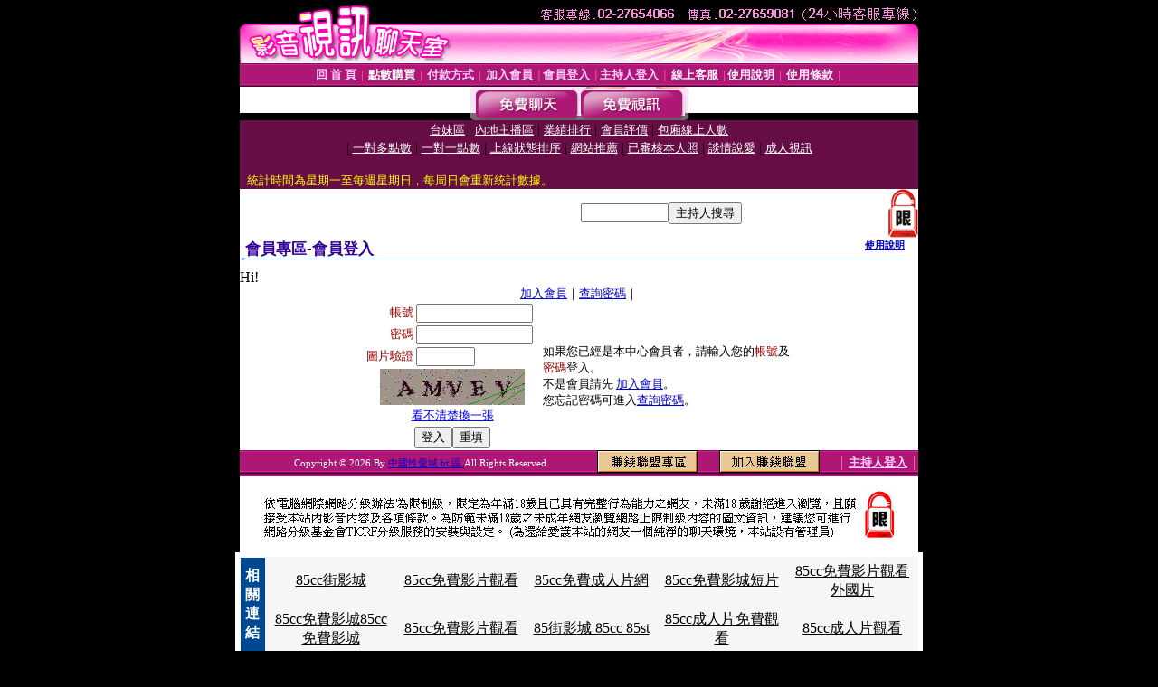

--- FILE ---
content_type: text/html; charset=Big5
request_url: http://chat.bb-216.com/V4/?AID=97166&FID=1421718&WEBID=AVSHOW
body_size: 395
content:
<script>alert('請先登入會員才能進入主播包廂')</script><script>location.href = '/index.phtml?PUT=up_logon&FID=1421718';</script><form method='POST' action='https://fe454.com/GO/' name='forms' id='SSLforms'>
<input type='hidden' name='CONNECT_ID' value=''>
<input type='hidden' name='FID' value='1421718'>
<input type='hidden' name='SID' value='nbjfo31fgodaodck4ki52t8vdnbeb4b0'>
<input type='hidden' name='AID' value='97166'>
<input type='hidden' name='LTYPE' value='U'>
<input type='hidden' name='WURL' value='http://chat.bb-216.com'>
</FORM><script Language='JavaScript'>document.getElementById('SSLforms').submit();self.window.focus();</script>

--- FILE ---
content_type: text/html; charset=Big5
request_url: http://chat.bb-216.com/index.phtml?PUT=up_logon&FID=1421718
body_size: 6525
content:
<html><head><title>中國性愛城 bt 區 - 會員登入</title><meta http-equiv="PICS-Label" content='(PICS-1.1 "http://www.ticrf.org.tw/chinese/html/06-rating-v11.htm" l gen true for "http://chat.bb-216.com" r (s 3 l 3 v 3 o 0))'><meta http-equiv=content-type content="text/html; charset=big5">
<meta name='robots' content='all'>
<meta name="Keywords" content="">
<meta name="description" content="">

<style type="text/css"><!--
.text {
	font-size: 12px;
	line-height: 15px;
	color: #000000;
	text-decoration: none;
}

.link {
	font-size: 12px;
	line-height: 15px;
	color: #000000;
	text-decoration: underline;
}

.link_menu {
	font-size: 15px;
	line-height: 24px;
	text-decoration: underline;
}

.SS {font-size: 10px;line-height: 14px;}
.S {font-size: 11px;line-height: 16px;}
.M {font-size: 13px;line-height: 18px;}
.L {font-size: 15px;line-height: 20px;}
.LL {font-size: 17px;line-height: 22px;}
.avshow_link{display:none;}
.t01 {
	font-family: "新細明體";
	font-size: 12px;
	color: #FFFFFF;
}
.t02 {
	font-family: "新細明體";
	font-size: 12px;
	line-height: 14px;
	color: #666666;
	text-decoration: underline;
}
.AC2 {
        font-family: "新細明體";
        font-size: 12px;
        line-height: 18px;
        color: #AAAAAA;
        text-decoration: none;
}

.t03 {
	font-family: "新細明體";
	font-size: 12px;
	line-height: 18px;
	color: #000000;
}
.t04 {
	font-family: "新細明體";
	font-size: 12px;
	color: #FF0066;
}
.t05 {
	font-family: "新細明體";
	font-size: 12px;
	color: #000000;
}
.t06 {
	font-family: "新細明體";
	font-size: 12px;
	color: #FFFFFF;
}
.text1{
	font-family: "新細明體";
	font-size: 12px;
	color: #666666;
}
.text2{
	font-family: "新細明體";
	font-size: 15px;
	color: #990033;
}
.text3{
	font-family: "新細明體";
	font-size: 15px;
	color: #000066;
}
.text4{
	font-family: "新細明體";
	font-size: 12px;
	color: #FF6600;
}
.text5 {
	font-family: "新細明體";
	font-size: 15px;
	color: #000000;
}
.text6 {
	font-family: "新細明體";
	font-size: 12px;
	color: #FF6600;
}
.text7 {
	font-family: "新細明體";
	font-size: 15px;
	color: #FFFFFF;
	font-weight: bold;
}

--></style>
<script src='Scripts/AC_RunActiveContent.js' type='text/javascript'></script>
<script language="JavaScript" type="text/JavaScript">
function CHAT_GO(AID,FORMNAME){
document.form1_GO.AID.value=AID;
document.form1_GO.ROOM.value=AID;
document.form1_GO.MID.value=10000;
if(FORMNAME.uname.value=="" || FORMNAME.uname.value.indexOf("請輸入")!=-1)    {
  alert("請輸入暱稱");
  FORMNAME.uname.focus();
}else{
  var AWidth = screen.width-20;
  var AHeight = screen.height-80;
  if( document.all || document.layers ){
  utchat10000=window.open("","utchat10000","width="+AWidth+",height="+AHeight+",resizable=yes,toolbar=no,location=no,directories=no,status=no,menubar=no,copyhistory=no,top=0,left=0");
  }else{
  utchat10000=window.open("","utchat10000","width="+AWidth+",height="+AHeight+",resizable=yes,toolbar=no,location=no,directories=no,status=no,menubar=no,copyhistory=no,top=0,left=0");
  }
  document.form1_GO.uname.value=FORMNAME.uname.value;
  document.form1_GO.sex.value=FORMNAME.sex.value;
  document.form1_GO.submit();
}
}


function CHAT_GO123(AID){
  document.form1_GO.AID.value=AID;
  document.form1_GO.ROOM.value=AID;
  document.form1_GO.MID.value=10000;
  if(document.form1_GO.uname.value=="")    {
    alert("請輸入暱稱");
  }else{
    var AWidth = screen.width-20;
    var AHeight = screen.height-80;
    if( document.all || document.layers ){
    utchat10000=window.open("","utchat10000","width="+AWidth+",height="+AHeight+",resizable=yes,toolbar=no,location=no,directories=no,status=no,menubar=no,copyhistory=no,top=0,left=0");
    }else{
    utchat10000=window.open("","utchat10000","width="+AWidth+",height="+AHeight+",resizable=yes,toolbar=no,location=no,directories=no,status=no,menubar=no,copyhistory=no,top=0,left=0");
    }
    document.form1_GO.submit();
  }
}

function MM_swapImgRestore() { //v3.0
  var i,x,a=document.MM_sr; for(i=0;a&&i<a.length&&(x=a[i])&&x.oSrc;i++) x.src=x.oSrc;
}

function MM_preloadImages() { //v3.0
  var d=document; if(d.images){ if(!d.MM_p) d.MM_p=new Array();
    var i,j=d.MM_p.length,a=MM_preloadImages.arguments; for(i=0; i<a.length; i++)
    if (a[i].indexOf("#")!=0){ d.MM_p[j]=new Image; d.MM_p[j++].src=a[i];}}
}

function MM_findObj(n, d) { //v4.01
  var p,i,x;  if(!d) d=document; if((p=n.indexOf("?"))>0&&parent.frames.length) {
    d=parent.frames[n.substring(p+1)].document; n=n.substring(0,p);}
  if(!(x=d[n])&&d.all) x=d.all[n]; for (i=0;!x&&i<d.forms.length;i++) x=d.forms[i][n];
  for(i=0;!x&&d.layers&&i<d.layers.length;i++) x=MM_findObj(n,d.layers[i].document);
  if(!x && d.getElementById) x=d.getElementById(n); return x;
}

function MM_swapImage() { //v3.0
  var i,j=0,x,a=MM_swapImage.arguments; document.MM_sr=new Array; for(i=0;i<(a.length-2);i+=3)
   if ((x=MM_findObj(a[i]))!=null){document.MM_sr[j++]=x; if(!x.oSrc) x.oSrc=x.src; x.src=a[i+2];}
}


 function aa() {
   if (window.event.ctrlKey)
       {
     window.event.returnValue = false;
         return false;
       }
 }
 function bb() {
   window.event.returnValue = false;
 }
function MM_openBrWindow(theURL,winName,features) { //v2.0
 window.open(theURL,winName,features);
}


//-->
</script>

</head>
<body bgcolor=#000000 text=#000000 link=#0000CC vlink=#3987C6 topMargin=0 marginheight=0 marginwidth=0>
<table width='750' border='0' cellpadding='0' cellspacing='0' bgcolor='#FFFFFF' ALIGN=CENTER><tr><td width='750' align='left' valign='top' bgcolor='#000000'><IMG SRC='/img/top.gif' WIDTH='750' height='70'></td></tr></table><table width='750' border='0' cellpadding='0' cellspacing='0' bgcolor='#FFFFFF' ALIGN=CENTER><tr><td><table width='750' height='26' border='0' cellpadding='0' cellspacing='0' background='img/line-01.gif'><tr> <td><div align='center'> <p><a href='./index.phtml?FID=1421718'><font color='#FFCCFF' CLASS='M'><strong>回 首 頁</strong></font></a><font color='#FF6699' CLASS='SS'> │ </font><font CLASS='M'><strong> <a href='/PAY1/?UID=&FID=1421718' TARGET='_blank'><font color='#FFFCFF'>點數購買</font></a></strong></font><font color='#FF6699' CLASS='SS'> │ </font><font CLASS='M'><strong><a href='./index.phtml?PUT=pay_doc1&FID=1421718'><font color='#FFCCFF'>付款方式</font></a></strong></font><font color='#FF6699' CLASS='SS'> │ </font><font CLASS='M'><strong><a href='./index.phtml?PUT=up_reg&s=1&FID=1421718'><font color='#FFCCFF'>加入會員</font></a></strong></font><font color='#FF6699' CLASS='S'> │</font><font CLASS='M'><strong><a href='./index.phtml?PUT=up_logon&FID=1421718'><font color='#FFCCFF'>會員登入</font></a> </strong></font><font color='#FF6699' CLASS='S'>│</font><font CLASS='M'><strong><a href='./index.phtml?PUT=a_logon&FID=1421718'><font color='#FFCCFF'>主持人登入</font></a></strong></font><font color='#FF6699' CLASS='S'> │ </font><font CLASS='M'><strong><a href='./index.phtml?PUT=mailbox&FID=1421718'><font color='#FFECFF'>線上客服</font></a></strong></font><font color='#FF6699' CLASS='SS'> │</font><font CLASS='M'><strong><a href='./index.phtml?PUT=faq&FID=1421718'><font color='#FFECFF'>使用說明</font></a></strong></font><font color='#FF6699' CLASS='SS'> │</font><font CLASS='M'> <strong><a href='./index.phtml?PUT=tos&FID=1421718'><font color='#FFECFF'>使用條款</font></a></strong></font><font color='#FF6699' CLASS='SS'> │</font></div></td></tr></table></td></tr></table>
<table width='750' border='0' align='center' cellpadding='0' cellspacing='0' bgcolor='#FFFFFF'>
 <tr>
<td height='37' background='images2/bnt-bg.jpg' ALIGN='CENTER'><table border='0' cellspacing='0' cellpadding='0'>
 <tr>
<td><img src='images2/bnt-bg02.jpg' width='6' height='37' BORDER=0></td><td><A href='./index.phtml?CHANNEL=R51&FID=1421718'><img src='images2/bnt-a1.jpg' width='116' height='37' BORDER=0></A></td>
<td><A href='./index.phtml?CHANNEL=R52&FID=1421718'><img src='images2/but-a2.jpg' width='116' height='37' BORDER=0></A></td>
<!--td width='17%'><A href='./index.phtml?CHANNEL=R55&FID=1421718'><img src='images2/but-a3.jpg' width='115' height='37' BORDER=0></A></td-->
<!--td><A href='./index.phtml?CHANNEL=R53&FID=1421718'><img src='images2/but-a4.jpg' width='114' height='37' BORDER=0></A></td-->
<!--td><A href='./index.phtml?CHANNEL=R54&FID=1421718'><img src='images2/but-a6.jpg' width='130' height='37' BORDER=0></A></td--><td><img src='images2/but-bg03.jpg' width='5' height='37' BORDER=0></td></tr>
</table></td>
 </tr>
</table><table width='750' border='0' align='center' cellpadding='0' cellspacing='0' bgcolor='#FFFFFF'><tr><td height='65' bgcolor='#660D45' ALIGN=CENTER CLASS=L VALIGN=TOP><A href='./index.phtml?PUT=A_SORT&CHANNEL=&SORT=TW&FID=1421718'><FONT COLOR=FFFFFF class='M'>台妹區</A></FONT> | <A href='./index.phtml?PUT=A_SORT&CHANNEL=&SORT=CN&FID=1421718'><FONT COLOR=FFFFFF class='M'>內地主播區</A></FONT> | <A href='./index.phtml?PUT=A_SORT&CHANNEL=&SORT=N&FID=1421718'><FONT COLOR=FFFFFF class='M'>業績排行</A></FONT> | <A href='./index.phtml?PUT=A_SORT&CHANNEL=&SORT=VOTE&FID=1421718'><FONT COLOR=FFFFFF class='M'>會員評價</A></FONT> | <A href='./index.phtml?PUT=A_SORT&CHANNEL=&SORT=NUMBER&FID=1421718'><FONT COLOR=FFFFFF class='M'>包廂線上人數</A></FONT><BR> | <A href='./index.phtml?PUT=A_SORT&CHANNEL=&SORT=R6&FID=1421718'><FONT COLOR=FFFFFF class='M'>一對多點數</A></FONT> | <A href='./index.phtml?PUT=A_SORT&CHANNEL=&SORT=R7&FID=1421718'><FONT COLOR=FFFFFF class='M'>一對一點數</A></FONT> | <A href='./index.phtml?PUT=A_SORT&CHANNEL=&SORT=R4&FID=1421718'><FONT COLOR=FFFFFF class='M'>上線狀態排序</A></FONT> | <A href='./index.phtml?PUT=A_SORT&CHANNEL=&SORT=HOT&FID=1421718'><FONT COLOR=FFFFFF class='M'>網站推薦</A></FONT> | <A href='./index.phtml?PUT=A_SORT&CHANNEL=&SORT=R16R17&FID=1421718'><FONT COLOR=FFFFFF class='M'>已審核本人照</A></FONT> | <A href='./index.phtml?PUT=A_SORT&CHANNEL=&SORT=R40&FID=1421718'><FONT COLOR=FFFFFF class='M'>談情說愛</A></FONT> | <A href='./index.phtml?PUT=A_SORT&CHANNEL=&SORT=R41&FID=1421718'><FONT COLOR=FFFFFF class='M'>成人視訊</A></FONT><table cellpadding='0' cellspacing='0' WIDTH=98% ALIGN=CENTER CLASS=M><tr><td><FONT COLOR=AAFFEE><FONT COLOR=YELLOW><BR>統計時間為星期一至每週星期日，每周日會重新統計數據。</span></div></td></tr></table></td></tr></table><table width='750' border='0' cellspacing='0' cellpadding='0'  bgcolor='#FFFFFF' ALIGN=CENTER>
<tr><td width='377' rowspan='2'></td><td colspan='2' VALIGN=TOP><table border='0' cellpadding='0' cellspacing='0' WIDTH=100%><TR><TD ALIGN=CENTER><table height='23' border='0' cellpadding='0' cellspacing='0'><SCRIPT language='JavaScript'>
function CHECK_SEARCH_KEY(FORMNAME){
  var error;
  if (FORMNAME.KEY_STR.value.length<2){
    alert('您輸入的搜尋字串必需多於 2 字元!!');
    FORMNAME.KEY_STR.focus();
    return false;
  }
  return true;
}
</SCRIPT><form name='SEARCHFORM' action='./index.phtml' align=center method=POST onSubmit='return CHECK_SEARCH_KEY(SEARCHFORM);'>
<input type=hidden name='PUT' value='a_show'>
<input type=hidden name='FID' value='1421718'>
<tr> <td CLASS='M'> <div align='right'>
<input type='text' name='KEY_STR' size='10' VALUE=''>
</TD><TD>
<input type='SUBMIT' value='主持人搜尋' name='B2'></td></tr></FORM></table></div></td><td width='190'><!--A href='./index.phtml?PUT=pay_action&FID=1421718'><div align='center'><img src='images2/66.jpg' width='118' height='21' BORDER=0></A--></div><td align='center' VALIGN=TOP><IMG SRC='img/lock.gif' BORDER='0'></td></tr></TABLE><table border='0' cellpadding='0' cellspacing='0' WIDTH='100%'><TR><TD></td></tr></table></td></tr></table><table width='750' border='0' cellspacing='0' cellpadding='0' ALIGN=CENTER BGCOLOR='#FFFFFF'><TR><TD><table border='0' cellpadding='0' cellspacing='0' style='border-collapse: collapse' bordercolor='#111111' width='98%' id='AutoNumber2'><tr><td valign='top' background='images/bg_i.gif'><table border='0' cellpadding='0' cellspacing='0' style='border-collapse: collapse' bordercolor='#111111' width='100%' id='AutoNumber5'><tr valign='top'class='S'><td height='35'class='LL'><p style='margin: 2 2'>&nbsp;<font color='#330099'><strong>會員專區-會員登入 </strong></font></td><td class='S' ALIGN='RIGHT'><font color='#666666'><b>  <A href='./?FID=1421718&PUT=faq2' target=_blank>使用說明</A></b></font></td></tr></table></td></tr></table><TABLE WIDTH=750 BORDER=0 cellspacing='0' cellpadding='0' align='center'><TR><TD ALIGN=CENTER></TD></TR></TABLE><TABLE WIDTH=750 BORDER=0 cellspacing='0' cellpadding='0' align='center'><TR><TD ALIGN=CENTER></TD></TR></TABLE>Hi!<table width='480' border='0' cellpadding='0' cellspacing='0' align=center CLASS=M><SCRIPT language='JavaScript'>function check_input(FORMNAME){
  var error;
  if (FORMNAME.USERID.value==''){
    alert('請填寫正確帳號!!');
    FORMNAME.USERID.focus();
    return false;
  }
  if (FORMNAME.USER_PASSWORD.value==''){
    alert('請填寫正確密碼!!');
    FORMNAME.USER_PASSWORD.focus();
    return false;
  }

  if (FORMNAME.CHIMG.value==''){
    alert('請填寫正確[圖片驗證]圖片上為5碼字!!');
    FORMNAME.CHIMG.focus();
    return false;
  }
  if (FORMNAME.CHIMG.value.length!=5){
    alert('您輸入的圖片驗證共'+FORMNAME.CHIMG.value.length+'碼~圖片上為5碼字!!');
    FORMNAME.CHIMG.focus();
    return false;
  }

  if (FORMNAME.CHIMG.value.length!=5){
    alert('您輸入的圖片驗證共'+FORMNAME.CHIMG.value.length+'碼~圖片上為5碼字!!');
    FORMNAME.CHIMG.focus();
    return false;
  }

  return true;}</SCRIPT><form name='AcceptForm' action='./index.phtml' align=center method=POST onSubmit='return check_input(AcceptForm);' target='_top'><input name=done type=hidden value=''><input type=hidden name='PUT' value='up_logon'><input type=hidden name='AID' value=''><input type=hidden name='FID' value='1421718'><input type=hidden name='CONNECT_ID' value=''><input type=hidden name='FROM' value='up_logon'><input type=hidden name='TYPE' value='up_logon'><input type=hidden name='ACTIONTYPE' value=''><tr><td bgcolor='#FFFFFF' WIDTH=140 ALIGN=CENTER> <TR><TD COLSPAN='2' ALIGN=CENTER CLASS=M><a href='./index.phtml?PUT=up_reg&s=1'>加入會員</a>｜<a href='./index.phtml?PUT=up_password'>查詢密碼</a>｜</TD></TR><TR><TD WIDTH=200><table width='100%' border='0' align='center' cellpadding='1' cellspacing='1' CLASS='M'><tr><td ALIGN='RIGHT'><font color='#990000'>帳號</font></TD><TD><input type='text' name='USERID' size='14' maxlength='32' value=''></font></td></tr><tr><td ALIGN='RIGHT'><font color='#990000'>密碼</font></TD><TD><INPUT name='USER_PASSWORD' type='PASSWORD' size='14' maxlength='32'></font></td></tr><tr><td ALIGN='RIGHT'><font color='#990000'>圖片驗證</font></TD><TD><INPUT name='CHIMG' type='TEXT' size='6' maxlength='12'></TD></TR><TR><TD COLSPAN='2' ALIGN='CENTER'><A href='#' onclick="document.getElementById('IMGCHK').src='/chk.phtml?FID=1421718&t='+new Date().getTime()+'';"><IMG SRC='/chk.phtml?FID=1421718' border='0' width='160' height='40' align='absmiddle' ID='IMGCHK'></A></TD></TR><TR><TD COLSPAN='2' ALIGN='CENTER'><A href='#' onclick="document.getElementById('IMGCHK').src='/chk.phtml?FID=1421718&t='+new Date().getTime()+'';"><FONT COLOR='BLUE'>看不清楚換一張</FONT></A></font></td></tr></TD></TR><tr><td colspan='2' align='center'> <input type='submit' name='Submit' value='登入'><input type='reset' name='Submit2' value='重填'></div></td></tr></form></table></td><td BGCOLOR=FFFFFF>如果您已經是本中心會員者，請輸入您的<font color='#990000'>帳號</font>及<font color='#990000'>密碼</font>登入。<BR>不是會員請先 <a href='./index.phtml?PUT=up_reg&s=1'>加入會員</a>。<BR>您忘記密碼可進入<a href='./index.phtml?PUT=up_password'>查詢密碼</a>。 </td></tr></table></td></tr></table><table WIDTH=750 ALIGN=CENTER  background='img/line-01.gif' BGCOLOR=FFFFFF HEIGHT=26  border='0' cellpadding='0' cellspacing='0'><tr><td ALIGN=RIGHT CLASS='S'>
<FONT COLOR=FFFFFF CLASS=S>
Copyright &copy; 2026 By <a href='http://chat.bb-216.com'>中國性愛城 bt 區</a> All Rights Reserved.</FONT>
</TD><TD>
<div align='right'><a href='./?PUT=aweb_logon&FID=1421718'
 onMouseOut="MM_swapImgRestore()"
 onMouseOver="MM_swapImage('Image8','','img/clm-2.gif',1)"><img src='img/clm.gif' name='Image8' width='111' height='25' hspace='0' border='0'></a>
　
<a href='./?PUT=aweb_reg&FID=1421718'
 onMouseOut="MM_swapImgRestore()"
 onMouseOver="MM_swapImage('Image9','','img/join-it2.gif',1)"><img src='img/join-it.gif' name='Image9' width='111' height='25' hspace='0' border='0'></a></TD><TD ALIGN=RIGHT><font color='#FF6699' CLASS='M'> │ </font><font CLASS='M'><strong><a href='/index.phtml?PUT=a_logon&FID=1421718'><font color='#FFCCFF'>主持人登入</font></a></strong></font><font color='#FF6699' CLASS='M'> │ </font></td></tr></table><table width='750' border='0' align='center' cellpadding='0' cellspacing='0' bgcolor='FFFFFF'><tr><td class='text'>&nbsp;</td></tr><tr><td><div align='center'><img src='images2/up.jpg' width='697' height='54'></div></td></tr><tr><td class='text'>&nbsp;</td></tr></td></tr></table><CENTER></TABLE><table width='750' border='0' align='center' cellpadding='0' cellspacing='0' bgcolor='FFFFFF'><tr><TD><center><table width=750 border=0 cellpadding=5 cellspacing=1 bgcolor=#F6F6F6 style=margin:5px; font-size:12px; border:1px solid #999999>
  <tr>
    <td width=15 rowspan=5 bgcolor=#004891><font color=#FFFFFF><b>相關連結</b></font></td>
    <td width=125><div align=center><a target=_blank style=color:#000000 href=http://www.talking-girl.info>85cc街影城</a></div></td>
    <td width=125><div align=center><a target=_blank style=color:#000000 href=http://www.talkinggirl.info>85cc免費影片觀看</a></div></td>
    <td width=125><div align=center><a target=_blank style=color:#000000 href=http://www.talking-room.info>85cc免費成人片網</a></div></td>
    <td width=125><div align=center><a target=_blank style=color:#000000 href=http://www.talkingroom.info>85cc免費影城短片</a></div></td>
    <td width=125><div align=center><a target=_blank style=color:#000000 href=http://www.talking-baby.info>85cc免費影片觀看外國片</a></div></td>
  </tr>
  <tr>
    <td width=125><div align=center><a target=_blank style=color:#000000 href=http://www.942girl.info>85cc免費影城85cc免費影城</a></div></td>
    <td width=125><div align=center><a target=_blank style=color:#000000 href=http://www.942woman.info>85cc免費影片觀看</a></div></td>
    <td width=125><div align=center><a target=_blank style=color:#000000 href=http://www.942me.info>85街影城 85cc 85st</a></div></td>
    <td width=125><div align=center><a target=_blank style=color:#000000 href=http://www.942mo.info>85cc成人片免費觀看</a></div></td>
    <td width=125><div align=center><a target=_blank style=color:#000000 href=http://www.baby520.info>85cc成人片觀看</a></div></td>
  </tr>
</table></center>
<center><table width=730 border=0 cellpadding=5 cellspacing=1 bgcolor=#F6F6F6 style=margin:5px; font-size:12px; border:1px solid #999999>
  <tr>
    <td width=15 rowspan=5 bgcolor=#004891><font color=#FFFFFF><b>相關連結</b></font></td>
    <td width=125><div align=center><a target=_blank style=color:#000000 href=http://post.ut-993.com>老女人性愛貼圖</a></div></td>
    <td width=125><div align=center><a target=_blank style=color:#000000 href=http://sex999.king577.com>性愛文</a></div></td>
    <td width=125><div align=center><a target=_blank style=color:#000000 href=http://panda.sexy271.com>日本性愛姿勢48式</a></div></td>
    <td width=125><div align=center><a target=_blank style=color:#000000 href=http://uthome.meme-815.com>本土av性愛無碼貼圖</a></div></td>
    <td width=125><div align=center><a target=_blank style=color:#000000 href=http://shop.love840.com>免費av女優性愛電影</a></div></td>
  </tr>
  <tr>
    <td width=125><div align=center><a target=_blank style=color:#000000 href=http://sex.sexy635.com>性愛自拍直撥網</a></div></td>
    <td width=125><div align=center><a target=_blank style=color:#000000 href=http://ut387.meimei820.com>性愛線上看</a></div></td>
    <td width=125><div align=center><a target=_blank style=color:#000000 href=http://room.sexy635.com>歐美男同志性愛電影</a></div></td>
    <td width=125><div align=center><a target=_blank style=color:#000000 href=http://tw18.momo-819.com>性愛影片貼圖</a></div></td>
    <td width=125><div align=center><a target=_blank style=color:#000000 href=http://www.meme-815.com>熟女性愛影片</a></div></td>
  </tr>
</table></center>
<div><h1>5278</h1><br>
<a href=http://52781.4237.info/>5278論壇</a> | <a href=http://uthome.4516.info/>5278免費影片</a> | <a href=http://sex.919adult.com/>5278cc免費影片</a> | <a href=http://utshow.meimei258.com/>5278論壇cc</a> | <a href=http://shop.4983.info/>5278 影片網 5278</a><br>
<a href=http://77.bb-345.com/>做愛愛</a> | <a href=http://loveu.av224.com/>做愛性慾愛</a> | <a href=http://3d.av304.com/>視訊視訊做愛</a> | <a href=http://24h.bb-540.com/>同性戀做愛</a> | <a href=http://176.show-256.com/>做愛姿勢</a><br>
<h1>85cc</h1><br>
<a href=http://kiss168.d97.info/>85cc成人片觀看</a> | <a href=http://18jack.4684.info/>85cc成人片免費觀看</a> | <a href=http://080av.b30.info/>85街影城 85cc 85st</a> | <a href=http://hbo.e44.info/>85cc免費影片觀看</a> | <a href=http://18jack.b60.info/>85cc免費影城85cc免費影城</a><br>
<a href=http://2010.bb-761.com/>線上成人</a> | <a href=http://18xx.bb-518.com/>線上看成人電影</a> | <a href=http://live-925.com/>成人微風</a> | <a href=http://chat.hot568.com/>成人性圖片</a> | <a href=http://chat.bb-918.com/>伊莉論壇成人版</a><br>
<h1>成人</h1><br>
<a href=http://bar.a410.info/>台灣成人論壇</a> | <a href=http://cool.a410.info/>台灣成人網</a> | <a href=http://85cc.a384.info/>台灣成人情色貼圖</a> | <a href=http://69.a410.info/>台灣成人貼圖</a> | <a href=http://channel.x558.info/>台灣成人情色網</a><br>
<a href=http://tv.uthome-532.com/>85cc免費影片觀看長片 超級賣</a> | <a href=http://face.bb-275.com/>85cc免費影片觀看st</a> | <a href=http://love.ut-233.com/>85cc免費影片觀看短片</a> | <a href=http://video.show-239.com/>85cc圖片</a> | <a href=http://naked.meimei296.com/>85cc成人片觀看108 超級賣</a><br>
<h1>寫真</h1><br>
<a href=http://ut387.video555.com/>2009真情寫真影片</a> | <a href=http://sex999.555baby.com/>小潘潘寫真集</a> | <a href=http://sex.555baby.com/>女f4 amy寫真照片</a> | <a href=http://shop.video555.com/>日本車展美女寫真</a> | <a href=http://ut387.show138.info/>遙遙寫真集圖片</a><br>
<a href=http://utshow.p341.info/>情色小說</a> | <a href=http://www.l973.info/>色情聊天室</a> | <a href=http://taiwangirl.l867.info/>av99影片免費</a> | <a href=http://tw18.p684.info/>情色文學</a> | <a href=http://panda.l973.info/>線上成人片免費看</a><br>
<h1>露點</h1><br>
<a href=http://playboy.z691.com/>金瓶梅貼圖片</a> | <a href=http://cam.z627.info/>下載金瓶梅電影</a> | <a href=http://sogo.c718.info/>亞洲影片金瓶梅</a> | <a href=http://cam.g670.com/>歐美金瓶梅</a> | <a href=http://tw18.z627.info/>楊思敏金瓶梅線上影片</a><br>
<a href=http://room2.momo-781.com/>亞洲性愛</a> | <a href=http://blog.kiss612.com/>性愛派對</a> | <a href=http://ut1.ut-916.com/>性愛影片免費看</a> | <a href=http://shop2.bb-389.com/>熟女性愛影片</a> | <a href=http://playboy1.momo-781.com/>免費成人性愛電影</a><br>
<h1>走光</h1><br>
<a href=http://cam.x302.info/>aav 影片</a> | <a href=http://sex520.g301.info/>免費avi影片觀看</a> | <a href=http://post.k225.info/>av免費短片</a> | <a href=http://sex520.m239.info/>av線上</a> | <a href=http://cam.u679.info/>無碼av</a><br>
<a href=http://080.p413.info/>ut 聊天</a> | <a href=http://1001.x728.info/>ut 男同聊</a> | <a href=http://apple4.x848.info/>聊天室ut</a> | <a href=http://73.s203.info/>ut 網際空間交友</a> | <a href=http://candy3.w282.info/>ut 男同志聊天室</a><br>
<h1>85CC</h1><br>
<a href=http://channel.h764.com/>成人a片網站 : gg成人網 :  成人 : 免費成人影片線上 : 台灣成人18禁</a> | <a href=http://dk.c475.com/>成人專屬 : 台灣成人電影 : 成人漫話 : 台灣成人情色網 : 線上免費成人短片</a> | <a href=http://h715.info/>av情色成人電影 : av成年人觀看成人短片 : av成人168 : av成人18 : av成人85街</a> | <a href=http://1by1.l272.info/>av成人分享 : av成人動?電影 : av成人動畫直播 : av成人動畫線上 : av成人視訊影片</a> | <a href=http://cute.k766.info/>成人影音首頁 : 成人影片性圖庫 : 成人影片下載網 : av99亞洲成人影片 : 成人圖片影片免費觀看</a><br>
<a href=http://pork.g152.info/>做愛a片影片</a> | <a href=http://make.h944.info/>空姐性做愛影片</a> | <a href=http://rim.c464.info/>視訊視訊3做愛</a> | <a href=http://lemon.h782.info/>做愛俱樂部</a> | <a href=http://chest.k670.info/>巨乳做愛影片</a><br>
<h1>AV99</h1><br>
<a href=http://book.d185.info/>日本成人片免費看</a> | <a href=http://080.d185.info/>日本免費影片</a> | <a href=http://book.y043.info/>免費日本a片</a> | <a href=http://38mm.f422.info/>日本av女優</a> | <a href=http://dd.d185.info/>日本成人片 dvd</a><br>
<a href=http://080cc.m339.info/>av免費短片線上看</a> | <a href=http://666.v305.info/>女人裸圖</a> | <a href=http://0401a.m292.info/>免費日本無碼色情影片</a> | <a href=http://69vip.g593.info/>後宮淫叫淫慾歡樂城</a> | <a href=http://66.h225.info/>免費看外國做愛片</a><br>
<h1>77P2P</h1><br>
<a href=http://cam.x302.info/>aav 影片</a> | <a href=http://sex520.g301.info/>免費avi影片觀看</a> | <a href=http://post.k225.info/>av免費短片</a> | <a href=http://sex520.m239.info/>av線上</a> | <a href=http://cam.u679.info/>無碼av</a><br>
<a href=http://room2.momo-781.com/>亞洲性愛</a> | <a href=http://blog.kiss612.com/>性愛派對</a> | <a href=http://ut1.ut-916.com/>性愛影片免費看</a> | <a href=http://shop2.bb-389.com/>熟女性愛影片</a> | <a href=http://playboy1.momo-781.com/>免費成人性愛電影</a><br>
<h1>免費</h1><br>
<a href=http://5278.jp616.com/>a片</a> | <a href=http://uthome.free5366.com/>a片免費看</a> | <a href=http://room.free5366.com/>線上觀看a片</a> | <a href=http://talk.free5366.com/>免費線上看a片</a> | <a href=http://woman.bb513.info/>杜雷斯免費a片</a><br>
<a href=http://dudusex.l637.com/>爆乳色情俱樂部</a> | <a href=http://080.x742.com/>妹妹色情網</a> | <a href=http://66.k329.com/>辣妹色情聊天室</a> | <a href=http://99.p782.com/>情色色情聊天館</a> | <a href=http://gogo.l637.com/>走光色情網</a><br>
</div></TD></TR></TABLE>